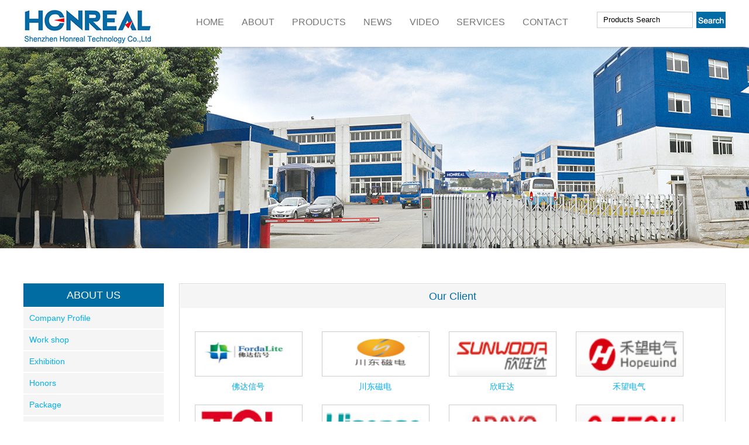

--- FILE ---
content_type: text/html
request_url: http://szhonreal.com/customer.asp
body_size: 2602
content:
<!DOCTYPE html>

<html xmlns="http://www.w3.org/1999/xhtml">
<head>
<meta http-equiv="Content-Type" content="text/html; charset=gb2312" />
	<title>Honreal industrial Limited</title>
	<meta name="Keywords" content="Honreal industrial Limited" />
	<meta name="Description" content="Honreal industrial Limited" />
	<meta name="Abstract" content="Honreal industrial Limited" />
	<meta name="author" content="深圳云企通,http://www.yqtweb.com/" />
<link href="css/style.css" rel="stylesheet" type="text/css">
<script type="text/javascript" src="js/jquery.js"></script>
<script type="text/javascript">
        $(function(){
	           $("#menu #m_content ul li:has(ul)").hover(function(){
			        $(this).children("ul").stop(true,true).show(400);
                },function(){
		            $(this).children("ul").stop(true,true).hide();
		        });

        })        //导航效果（兼容IE6）
    
    </script>
</head>

<body>
<div id="header">
	<div id="main">
    	<div class="logo"><img src="images/logo.jpg"></div>
        <div id="menu">
    <div id="m_content">
        <ul id="m_nav">
        
        		<li ><a href="index.asp" rel="home">HOME</a></li>
                <li ><a href="about.asp">ABOUT</a>
                <ul>
                	
					<li><a href="about.asp?id=1" rel="Company Profile">Company Profile</a></li>
					
            	<li><a href="photo.asp?Sid=7">Work shop</a></li>
          
            	<li><a href="photo.asp?Sid=1">Exhibition</a></li>
          
            	<li><a href="photo.asp?Sid=6">Honors</a></li>
          
            	<li><a href="photo.asp?Sid=8">Package</a></li>
          
        <li><a href="customer.asp">Our Client</a></li>
                </ul>
                </li>
                <li ><a href="products.asp">PRODUCTS</a>
                <ul style="width:220px;">
            
            	<li style="width:220px;"><a href="products.asp?Sid=13">Selective Soldering Machine</a></li>
          
            	<li style="width:220px;"><a href="products.asp?Sid=7">SMT Reflow Oven</a></li>
          
            	<li style="width:220px;"><a href="products.asp?Sid=4">PCB Depanelling Machine</a></li>
          
            	<li style="width:220px;"><a href="products.asp?Sid=6">PCBA Cleaning Machine</a></li>
          
            	<li style="width:220px;"><a href="products.asp?Sid=8">Wave Soldering Machine</a></li>
          
            	<li style="width:220px;"><a href="products.asp?Sid=1">Solder Paste Screen Print Series</a></li>
          
            	<li style="width:220px;"><a href="products.asp?Sid=9">Pick and Place Machine</a></li>
          
            	<li style="width:220px;"><a href="products.asp?Sid=10">SMT Handling Equipment</a></li>
          
            	<li style="width:220px;"><a href="products.asp?Sid=11">SMT Spare Parts</a></li>
          
            	<li style="width:220px;"><a href="products.asp?Sid=12">Inspection Series</a></li>
          
            </ul>
                </li>
                <li ><a href="news.asp">NEWS</a>
                <ul>
     
		<li><a href="news.asp?Sid=1" class="normail">Company News</a></li>
		
		<li><a href="news.asp?Sid=3" class="normail">Industry News</a></li>
		
    </ul>
                </li>
                <li ><a href="video.asp">VIDEO</a></li>
                <li ><a href="services.asp">SERVICES</a>
                <ul>
                
    	<li><a href="services.asp?id=3" class="normail">After-sales Service</a></li>
        
    	<li><a href="services.asp?id=4" class="normail">FAQ</a></li>
        

         <li><a href="down.asp">Downoad</a></li>
         </ul>
                </li>
                <li ><a href="contact.asp">CONTACT</a></li>
            </ul>
        </div>
        </div>
        <div class="search">
    <span style="float:left;"><input name="Keyword" type="text" id="Keyword" value="Products Search" onfocus="if (value =='Products Search'){value =''}" onblur="if (value ==''){value='Products Search'}" style="background:#FFF;width:150px;height:24px;padding-left:10px;line-height:26px;border:#cdcdcd 1px solid;" /></span>
    <span style="float:right;"><a href="javascript:void(0);return false;" onclick="GoSearch();"><input type="image" name="button" src="images/search.jpg" width="50" height="28" /></a></span>
    </div>
        <script>
function GoSearch()
{
	var keys=document.getElementById("Keyword");
	if(keys.value=="")
	{
		alert("Products Search");
		keys.focus();
	}
	else
	{
		location.href="search.asp?k="+keys.value;
	}
}
</script>
    </div>
</div>
<div class="bannernav_about"></div>
<div id="main">
	<div class="container">
    	<div class="left">
    <h1>ABOUT US</h1>
    <ul>
     
    	<li><a href="about.asp?id=1" class="active">Company Profile</a></li>
        
            	<li><a href="photo.asp?Sid=7">Work shop</a></li>
          
            	<li><a href="photo.asp?Sid=1">Exhibition</a></li>
          
            	<li><a href="photo.asp?Sid=6">Honors</a></li>
          
            	<li><a href="photo.asp?Sid=8">Package</a></li>
          
        <li><a href="customer.asp">Our Client</a></li>
    </ul>
   <h1>CONTACT US</h1>
   <div class="leftnav"><p>
	<span style="font-size:12px;"><strong>Shenzhen Honreal Technology &nbsp;Co. Ltd</strong></span><br />
<br />
<span style="font-size:10px;"><span style="font-family:Arial;font-size:12px;">Contact: &nbsp;Mr.Jiang +86 138 2886 7640&nbsp;</span><span style="font-size:12px;font-family:Arial;">&nbsp;</span></span> 
</p>
<p>
	<span style="font-size:10px;"><span style="font-size:12px;font-family:Arial;">Miss Wang +86&nbsp;137 1522 7009</span><br />
<span style="font-size:12px;font-family:Arial;"> E-mail: monica@szhonreal.com</span><br />
<span style="font-size:12px;font-family:Arial;"> Tel: +86 0755-23020279&nbsp;</span><br />
<span style="font-size:12px;font-family:Arial;"> Fax: +86 0755-23306782</span><br />
<span style="font-size:12px;font-family:Arial;"><span style="font-family:Arial;font-size:12px;"> Add:&nbsp;</span></span></span><span style="font-size:12px;font-family:Arial;">No.6 Fengtang Avenue, Rentian Community, Fuhai Street,&nbsp;</span>
</p>
<p>
	<span style="font-size:12px;font-family:Arial;">&nbsp;Baoan district,&nbsp;</span> <span style="font-size:12px;font-family:Arial;">Shenzhen City,Guangdong,China</span> 
</p></DIV>       
</div>
        
        <div class="right">
        
        <h1>Our Client </h1>
        <div class="customer">
        
        <ul>
    	
    	<li><a href="http://www.forda-led.com/" target="_blank"><img src="uploadFile/Link_Title/201802051303274262.png" width="180" height="73" border="0" style="border:#cdcdcd 1px solid;padding:1px;" /><br />佛达信号</a></li>
        
    	<li><a href="http://www.cdm21.com/" target="_blank"><img src="uploadFile/Link_Title/201802051312001904.png" width="180" height="73" border="0" style="border:#cdcdcd 1px solid;padding:1px;" /><br />川东磁电</a></li>
        
    	<li><a href="http://www.sunwoda.com/" target="_blank"><img src="uploadFile/Link_Title/201802051312568885.png" width="180" height="73" border="0" style="border:#cdcdcd 1px solid;padding:1px;" /><br />欣旺达</a></li>
        
    	<li><a href="http://www.hopewind.com/" target="_blank"><img src="uploadFile/Link_Title/201802051314171540.png" width="180" height="73" border="0" style="border:#cdcdcd 1px solid;padding:1px;" /><br />禾望电气</a></li>
        
    	<li><a href="http://www.tcl.com/" target="_blank"><img src="uploadFile/Link_Title/201802051317511079.png" width="180" height="73" border="0" style="border:#cdcdcd 1px solid;padding:1px;" /><br />TCL集团股份</a></li>
        
    	<li><a href="http://www.hisense.com/" target="_blank"><img src="uploadFile/Link_Title/201802051318187727.png" width="180" height="73" border="0" style="border:#cdcdcd 1px solid;padding:1px;" /><br />海信</a></li>
        
    	<li><a href="http://www.foryouge.com/" target="_blank"><img src="uploadFile/Link_Title/201802051319257423.png" width="180" height="73" border="0" style="border:#cdcdcd 1px solid;padding:1px;" /><br />华阳通用</a></li>
        
    	<li><a href="http://www.c-techone.com/" target="_blank"><img src="uploadFile/Link_Title/201802051323293290.png" width="180" height="73" border="0" style="border:#cdcdcd 1px solid;padding:1px;" /><br />重庆西勝</a></li>
        
    </ul>
        
        </div>
        
        
        </div>
        
    	
    </div>
</div>

<div id="footer">
<div id="main">Sitemap Contact us<BR>COPYRIGHTS &copy;2017 HONREAL INDUSTRIAL LIMITED ALL RIGHTS RESERVED.  WEB DESIGN BY YQTWEB
</div>
</div>
</body>
</html>


--- FILE ---
content_type: text/css
request_url: http://szhonreal.com/css/style.css
body_size: 8811
content:
@charset "gb2312";
body {
	padding:0;
	margin:0;
	background:#FFF;
	font:14px/22px "Nunito Sans",Verdana, Geneva, sans-serifl, Arial, Helvetica, sans-serif;
	color:#585858;
}
html, body, div, span, applet, object, iframe,
h1, h2, h3, h4, h5, h6, p, blockquote, pre,
a, abbr, acronym, address, big, cite, code,
del, dfn, em, font, img, ins, kbd, q, s, samp,
small, strike, strong, sub, sup, tt, var,
b, u, i, center,
dl, dt, dd, ol, ul, li,
fieldset, form, label, legend,
table, caption, tbody, tfoot, thead, tr, th, td {padding:0;margin:0;}
h1, h2, h3, h4, h5, h6 {
	clear: both;
	font-weight: normal;
}
ol, ul {
	list-style: none;
}
blockquote {
	quotes: none;
}
a img {
	border: none;
}
a {
	color: #00afec;
	text-decoration:none;
}
a:active,
a:hover {
	color:#016ca2;
}
#main {
	width:1200px;
	margin:0 auto;
	padding:0;
}
div#header{position:fixed; top: 0; left:0; z-index: 10; width: 100%; background: #fff; box-shadow: 0 0 5px 0 #9a9a9a; border: 0;}
.logo{float:left}

#menu{float:left;width:700px;margin:20px 0 0 40px;}
#menu #m_content{width:700px;margin:0 auto;}
/*--------一级菜单样式---------------------padding-top:8px;-*/
#m_nav li{float:left; display:block;padding:0 15px;text-align:center; font-size:16px;position:relative; z-index:100; list-style:none;}
#m_nav li a:link,#m_nav li a:visited{color:#757575;display:block; height:35px;line-height:35px;}
#m_nav li a:hover {color:#ffffff; background:#e90008; text-decoration:none;}

#m_nav li.cur{color:#ffffff; background:#e90008;padding:0 15px; }
#m_nav li.cur a{height:35px; color:#ffffff; background:#e90008;display: block;text-align:center;}


#m_nav li span{color:#FFF; font-family:Arial;display:block;}
#menu_ul li:hover ul{position: absolute;  display:block;}  
/*--------二级菜单样式------- */
#m_nav li ul{list-style:none; position: absolute; left:0; top:35px; width:150px; display:none;}
#m_nav li ul li{text-align:center;background-color:#e5e5e5; position:relative; font-size:12px; width:150px; background-image:none; filter:alpha(opacity=90);  -moz-opacity:0.9; opacity:0.9; height:26px; line-height:26px;border-bottom:#dddddd 1px solid;padding:0;}
#m_nav li ul li a:link,#m_nav li ul li a:visited{display:block; background-color:#e5e5e5;color:#333;height:26px;padding:0;line-height:26px;font-weight:500;}
#m_nav li ul li a:hover{background-image:none; background-color:#8a8989; color:#fff;padding:0;text-decoration:none;font-weight:600;}

.search{float:right;width:220px;margin-top:20px;height:28px;padding:0;}


.character{float:left;width:1200px;padding:50px 0;}
.character dl{float:left;width:240px; text-align:center;}
.character dl dt{}
.character dl dt img{width:120px;}
.character dl dd{font:bold 16px/40px Arial, Helvetica, sans-serif;}

div#industry{float:left;width:100%;clear:both;height:auto;background:url(../images/index_02.jpg) center center no-repeat;padding:50px 0 50px;}
div#industry dl{float:right;width:500px;}
div#industry dl dt{float:left;width:100%;font:24px/40px Georgia, "Times New Roman", Times, serif;margin-bottom:10px;}
div#industry dl dd{float:left;width:400px;font:16px/24px Arial, Helvetica, sans-serif;color:#666;box-shadow:2px 2px 5px 2px #9a9a9a; background:#FFF;padding:20px;margin-bottom:15px;}

div#proad{float:left;width:100%; background:#FFF;height:370px;padding:15px 0;}
div#proad h1{float:left;width:100%; text-align:center;font:24px/40px Arial, Helvetica, sans-serif;margin-top:15px;}
.rollBox{float:left;width:1200px;overflow:hidden;padding:0;margin-top:10px;}
.rollBox .LeftBotton{height:270px;width:18px;background:url(../images/index_05.jpg) left center no-repeat;overflow:hidden;float:left;display:inline;margin:0 10px 0 0;cursor:pointer;}
.rollBox .RightBotton{height:270px;width:18px;background:url(../images/index_06.jpg) left center no-repeat;overflow:hidden;float:left;display:inline;margin:0 0 0 10px;cursor:pointer;}
.rollBox .Cont{width:1200px;overflow:hidden;float:left;}
.rollBox .ScrCont{width:10000000px;}
.rollBox .Cont .pic{width:234px;float:left;text-align:center;margin:0 20px 0 0;}
.rollBox .Cont .pic:hover{}
.rollBox .Cont .pic img{background:#fff;display:block;margin:0 auto;padding:1px;border:#cdcdcd 1px solid;}
.rollBox .Cont .pic p{line-height:32px;width:234px;background:#03459b;color:#FFF;margin-top:4px;}
.rollBox .Cont a:link,.rollBox .Cont a:visited{text-decoration:none;color:#FFF;}
.rollBox .Cont a:hover{text-decoration:underline;}
.rollBox #List1,.rollBox #List2{float:left;}


.ad{float:left;width:100%; background:#54bbe6;padding:30px 0;color:#FFF; text-align:center;}
.ad h1{width:100%;clear:both;font:30px/50px "Times New Roman", Times, serif;margin-bottom:20px;}
.ad a{padding:10px 15px;font:18px/40px Arial, Helvetica, sans-serif;border:#ffffff 1px solid; text-align:center;color:#FFF;}
.ad a:hover{background:#0056a1;}

.bannernav_about{float:left;width:100%;margin-top:74px;height:350px;background:url(../images/bannernav_about.jpg) center top no-repeat;}
.bannernav_products{float:left;width:100%;margin-top:74px;height:350px;background:url(../images/bannernav_products.jpg) center top no-repeat;}
.bannernav_news{float:left;width:100%;margin-top:74px;height:350px;background:url(../images/bannernav_news.jpg) center top no-repeat;}
.bannernav_video{float:left;width:100%;margin-top:74px;height:350px;background:url(../images/bannernav_video.jpg) center top no-repeat;}
.bannernav_service{float:left;width:100%;margin-top:74px;height:350px;background:url(../images/bannernav_service.jpg) center top no-repeat;}
.bannernav_contact{float:left;width:100%;margin-top:74px;height:350px;background:url(../images/bannernav_contact.jpg) center top no-repeat;}
.container{float:left;width:1200px;padding:60px 0;}
.container h1{ text-align:center;}

.left{float:left;width:240px;}
.left h1{float:left;width:100%;background:#016ca2;color:#FFF;font:18px/40px Arial, Helvetica, sans-serif;}
.left ul{float:left;width:100%;margin-bottom:5px;}
.left ul li{float:left;width:240px;background:#f5f5f5;margin-top:2px;}
.left ul li a{ display:block;font:14px/35px Arial, Helvetica, sans-serif;padding-left:10px;}
.leftnav{float:left;width:208px;padding:15px;border:#d8d8d8 1px solid; background:#f5f5f5;}

.productlist{float:right;width:930px;min-height:300px;_height:300px;border:#d8d8d8 1px solid;padding:1px;}
.productlist h1{float:left;width:100%;color:#016ca2;font:18px/40px Arial, Helvetica, sans-serif; background:#f5f5f5;}
.productlist ul{float:left;width:930px;margin:20px 0;}
.productlist ul li{float:left;width:280px;height:320px;margin:0 15px; text-align:center;}
.productlist ul li img{width:265px;height:265px;}
.productlist ul li a{font-size:14px;color:#000;}


.newslist{float:left;width:100%;min-height:300px;_height:300px;}
.newslist dl{float:left;width:100%;border-bottom:#e9ebe8 1px solid;margin-bottom:20px;padding-bottom:15px;}
.newslist dl dt a{font-size:16px;font-family:Tahoma, Geneva, sans-serif;color:#00afec;}
.newslist dl dt a:hover{color:#016ca2;}
.newsview{float:left;width:100%;min-height:300px;_height:300px;color:#585858;font-family:Verdana, Geneva, sans-serifl;}
.newsview h3{float:left;width:100%;padding-top:15px;font:16px/20px Tahoma, Geneva, sans-serif;color:#00afec;}


.feedback td{padding:5px;}
.inputtext{width:520px;height:35px;border:#d8d8d8 1px solid;}
div#contentnav{float:left;width:100%; background:#F9F9F9;padding:50px 0;}
div#contentnav h1{ text-align:center;}
div#contentnav td{padding:5px;}

.right{float:right;width:930px;min-height:300px;_height:300px;border:#d8d8d8 1px solid;padding:1px;}
.right h1{float:left;width:100%;color:#016ca2;font:18px/40px Arial, Helvetica, sans-serif; background:#f5f5f5;}
.ncontent{float:left;width:890px;padding:20px;}
.ncontent img{max-width:890px;}

.customer{float:left;width:890px;padding:20px;}
.customer ul{float:left;width:920px;margin-top:10px;margin-left:-30px;}
.customer ul li{float:left;width:182px;margin:10px 0 10px 35px; text-align:center;}


.contactcontent{float:left;width:1200px;padding-top:60px;line-height:30px;}
.contactleft{float:left;width:500px;margin-right:50px;}
.contactleft dl{float:left;width:500px;}
.contactleft dl dt{float:left;width:18px;margin-right:10px;}
.contactleft dl dd{float:left;width:470px;}
.message{float:left;width:300px;font:16px/30px Verdana, Geneva, sans-serif;}
.message a{padding:20px 30px;font:20px/40px Arial, Helvetica, sans-serif; background:#e3e3e3;border:#a6a6a6 1px solid; border-radius:4px;text-align:center;color:#000000;margin-top:60px;}
.contactright{float:right;width:300px;}

.links{float:left;width:1200px;padding:15px 0 0;border-top:#d8d8d8 1px solid;margin-top:20px;}


div#footer{width:100%;clear:both; background:#016ca2;color:#FFF;padding:30px 0;}